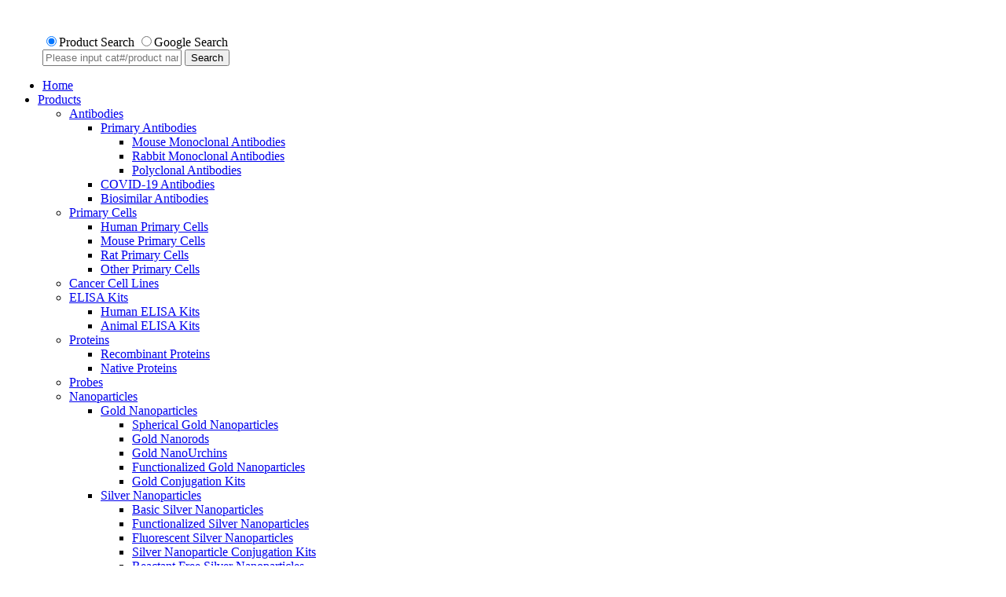

--- FILE ---
content_type: text/html;charset=UTF-8
request_url: https://www.alphalifetech.com/search?k=cancer%20cell%20lines
body_size: 6470
content:















<!DOCTYPE html PUBLIC "-//W3C//DTD XHTML 1.0 Transitional//EN" "http://www.w3.org/TR/xhtml1/DTD/xhtml1-transitional.dtd">
<html xmlns="http://www.w3.org/1999/xhtml">
<head>
<meta charset="utf-8">
<title>Search - Alpha Lifetech-Antibody Engineering and Drug Discovery Expert.</title>
<link rel="stylesheet" type="text/css" href="/static/alphalifetech/css/base.css?vers=V6.0.003">
<link rel="stylesheet" type="text/css" href="/static/alphalifetech/css/main.css?vers=V6.0.0033">
<script src="/static/alphalifetech/js/jquery.min.js"></script>
<script type="text/javascript">
</script>
</head>
<body>
<!-- 头部 -->
<div id="header">
    <div class="w">
    <h1 class="fl"><a href="/index"><img src="/static/alphalifetech/img/logo2.jpg" width="240" height="30" alt=""/></a></h1>
    <div class="search fr">
	    <div style="margin-left:46px;">
			<span><input id="searchFlg1" name="searchFlg" type="radio" value="0" checked><label for="searchFlg1">Product Search</label></span>
			<span><input id="searchFlg2" name="searchFlg" type="radio" value="1"><label for="searchFlg2">Google Search</label></span>
		</div>
        <form id="searchForm" action="/search" method="post">
        	<img src="/static/alphalifetech/img/search_03.png" width="46" height="38" alt="" style="float:left;">
            <input type="text" class="text" id="searchkey" placeholder="Please input cat#/product name/keywords." name="searchkey" value="" onkeydown="if(event.keyCode==13){return onSearch();}">
            <input type="submit" class="btn" value="Search" onclick="return onSearch();">
        </form>
    </div>
</div>
<div id="googlesearchdiv" style="display:none">
	<script>
	(function() {
   		var cx = '009506278714913134996:3vae1tsryqq';
   		var gcse = document.createElement('script');
   		gcse.type = 'text/javascript';
   		gcse.async = true;
   		gcse.src = 'https://cse.google.com/cse.js?cx=' + cx;
   		var s = document.getElementsByTagName('script')[0];
   		s.parentNode.insertBefore(gcse, s);
   	})();
	</script>
	<gcse:search></gcse:search>
</div>
<script type="text/javascript"> 
	function onSearch(){
		var keyv = $('#searchkey').val();
		if(keyv.length==0) {
			return false;
		}
		var searchFlg = $("input[name='searchFlg']:checked").val();
		if(searchFlg == '1') {
			var googleSearchInput = $("#gsc-i-id1");
			if(googleSearchInput.length>0) {
				googleSearchInput.val(keyv);

				$("#googlesearchdiv form.gsc-search-box.gsc-search-box-tools").hide();
				$("#googlesearchdiv").css('display','block');
				
				$("input.gsc-search-button.gsc-search-button-v2").click();
				
				return false;
			}
		}
		$('#searchForm').attr('action', '/search?k=' + keyv);
		$('#searchForm').submit();
		return true;
	}

	function trim(str){
		return str.replace(/(^\s*)|(\s*$)/g, "");  
	}
	
	function isMail(inStr){
		return (/(\S)+[@]{1}(\S)+[.]{1}(\w)+/.test(trim(inStr)));
	}
</script>
<!--Start of Tawk.to Script-->
<script type="text/javascript">
var Tawk_API=Tawk_API||{}, Tawk_LoadStart=new Date();
(function(){
var s1=document.createElement("script"),s0=document.getElementsByTagName("script")[0];
s1.async=true;
s1.src='https://embed.tawk.to/641cf1e731ebfa0fe7f45961/1gs8h1s4d';
s1.charset='UTF-8';
s1.setAttribute('crossorigin','*');
s0.parentNode.insertBefore(s1,s0);
})();
</script>
<!--End of Tawk.to Script-->

</div>
<!-- 头部end -->
<!-- 菜单 -->
<div class="menu">
    <div class="w">
        <ul id="menus">
        
        
        	
        		<li class="" id="menu-e136bf01f76c4e38a185bdad08799ab2">
        			
        				<a href="/">Home</a>
        			
        			
        			
        		</li>
				
					
				
				
        	
        
        	
        		<li class="" id="menu-dde0777d0b554fbca30a749a17f54099">
        			
        				<a href="/t-1">Products</a>
        			
        			
        			
	        			<ul style="width:350px;https://www.alphalifetech.com/products">
        				
        				
        				<li>
	        				
		        				<a href="/pl-66">Antibodies</a>
		        			
		        			
		        			
		        				<i><img src="/static/alphalifetech/img/menuicon.png" width="18" height="20" alt=""/></i>
		        				<ul style="width:350px;">
		        				
		        				
		        				<li>
			        				
				        				<a href="/t-606">Primary Antibodies</a>
				        			
				        			
				        			
				        				<i><img src="/static/alphalifetech/img/menuicon.png" width="18" height="20" alt=""/></i>
				        				<ul style="width:350px;">
				        				
				        				
				        				<li>
					        				
						        				<a href="/t-6061">Mouse Monoclonal Antibodies</a>
						        			
						        			
						        			
				        				</li>
				        				
				        				
				        				
				        				<li>
					        				
						        				<a href="https://www.alphalifetech.com/t-6062">Rabbit Monoclonal Antibodies</a>
						        			
						        			
						        			
				        				</li>
				        				
				        				
				        				
				        				<li>
					        				
						        				<a href="https://www.alphalifetech.com/t-6063">Polyclonal Antibodies</a>
						        			
						        			
						        			
				        				</li>
				        				
				        				
				        				</ul>
				        			
		        				</li>
		        				
		        				
		        				
		        				<li>
			        				
				        				<a href="/t-626">COVID-19 Antibodies</a>
				        			
				        			
				        			
		        				</li>
		        				
		        				
		        				
		        				<li>
			        				
				        				<a href="https://www.alphalifetech.com/t-636">Biosimilar Antibodies</a>
				        			
				        			
				        			
		        				</li>
		        				
		        				
		        				</ul>
		        			
        				</li>
        				
        				
        				
        				<li>
	        				
		        				<a href="/pl-33">Primary Cells</a>
		        			
		        			
		        			
		        				<i><img src="/static/alphalifetech/img/menuicon.png" width="18" height="20" alt=""/></i>
		        				<ul style="width:350px;">
		        				
		        				
		        				<li>
			        				
				        				<a href="/t-303">Human Primary Cells</a>
				        			
				        			
				        			
		        				</li>
		        				
		        				
		        				
		        				<li>
			        				
				        				<a href="/t-313">Mouse Primary Cells</a>
				        			
				        			
				        			
		        				</li>
		        				
		        				
		        				
		        				<li>
			        				
				        				<a href="/t-323">Rat Primary Cells</a>
				        			
				        			
				        			
		        				</li>
		        				
		        				
		        				
		        				<li>
			        				
				        				<a href="/t-333">Other Primary Cells</a>
				        			
				        			
				        			
		        				</li>
		        				
		        				
		        				</ul>
		        			
        				</li>
        				
        				
        				
        				<li>
	        				
		        				<a href="/t-77">Cancer Cell Lines</a>
		        			
		        			
		        			
        				</li>
        				
        				
        				
        				<li>
	        				
		        				<a href="/pl-22">ELISA Kits</a>
		        			
		        			
		        			
		        				<i><img src="/static/alphalifetech/img/menuicon.png" width="18" height="20" alt=""/></i>
		        				<ul style="width:350px;">
		        				
		        				
		        				<li>
			        				
				        				<a href="/pl-212">Human ELISA Kits</a>
				        			
				        			
				        			
		        				</li>
		        				
		        				
		        				
		        				<li>
			        				
				        				<a href="/t-222">Animal ELISA Kits</a>
				        			
				        			
				        			
		        				</li>
		        				
		        				
		        				</ul>
		        			
        				</li>
        				
        				
        				
        				<li>
	        				
		        				<a href="/pl-11">Proteins</a>
		        			
		        			
		        			
		        				<i><img src="/static/alphalifetech/img/menuicon.png" width="18" height="20" alt=""/></i>
		        				<ul style="width:350px;">
		        				
		        				
		        				<li>
			        				
				        				<a href="/pl-101">Recombinant Proteins</a>
				        			
				        			
				        			
		        				</li>
		        				
		        				
		        				
		        				<li>
			        				
				        				<a href="/pl-121">Native Proteins</a>
				        			
				        			
				        			
		        				</li>
		        				
		        				
		        				</ul>
		        			
        				</li>
        				
        				
        				
        				<li>
	        				
		        				<a href="/pl-88">Probes</a>
		        			
		        			
		        			
        				</li>
        				
        				
        				
        				<li>
	        				
		        				<a href="https://www.alphalifetech.com/t-99">Nanoparticles</a>
		        			
		        			
		        			
		        				<i><img src="/static/alphalifetech/img/menuicon.png" width="18" height="20" alt=""/></i>
		        				<ul style="width:350px;">
		        				
		        				
		        				<li>
			        				
				        				<a href="https://www.alphalifetech.com/t-909">Gold Nanoparticles</a>
				        			
				        			
				        			
				        				<i><img src="/static/alphalifetech/img/menuicon.png" width="18" height="20" alt=""/></i>
				        				<ul style="width:350px;">
				        				
				        				
				        				<li>
					        				
						        				<a href="/t-9090">Spherical Gold Nanoparticles</a>
						        			
						        			
						        			
				        				</li>
				        				
				        				
				        				
				        				<li>
					        				
						        				<a href="/t-9091">Gold Nanorods</a>
						        			
						        			
						        			
				        				</li>
				        				
				        				
				        				
				        				<li>
					        				
						        				<a href="/t-9092">Gold NanoUrchins</a>
						        			
						        			
						        			
				        				</li>
				        				
				        				
				        				
				        				<li>
					        				
						        				<a href="/t-9093">Functionalized Gold Nanoparticles</a>
						        			
						        			
						        			
				        				</li>
				        				
				        				
				        				
				        				<li>
					        				
						        				<a href="/products/Gold--Conjugation-Kits.html">Gold Conjugation Kits</a>
						        			
						        			
						        			
				        				</li>
				        				
				        				
				        				</ul>
				        			
		        				</li>
		        				
		        				
		        				
		        				<li>
			        				
				        				<a href="https://www.alphalifetech.com/t-919">Silver Nanoparticles</a>
				        			
				        			
				        			
				        				<i><img src="/static/alphalifetech/img/menuicon.png" width="18" height="20" alt=""/></i>
				        				<ul style="width:350px;">
				        				
				        				
				        				<li>
					        				
						        				<a href="/t-9190">Basic Silver Nanoparticles</a>
						        			
						        			
						        			
				        				</li>
				        				
				        				
				        				
				        				<li>
					        				
						        				<a href="/t-9195">Functionalized Silver Nanoparticles</a>
						        			
						        			
						        			
				        				</li>
				        				
				        				
				        				
				        				<li>
					        				
						        				<a href="/t-9197">Fluorescent Silver Nanoparticles</a>
						        			
						        			
						        			
				        				</li>
				        				
				        				
				        				
				        				<li>
					        				
						        				<a href="/t-9194">Silver Nanoparticle Conjugation Kits</a>
						        			
						        			
						        			
				        				</li>
				        				
				        				
				        				
				        				<li>
					        				
						        				<a href="/t-9192">Reactant Free Silver Nanoparticles</a>
						        			
						        			
						        			
				        				</li>
				        				
				        				
				        				</ul>
				        			
		        				</li>
		        				
		        				
		        				
		        				<li>
			        				
				        				<a href="https://www.alphalifetech.com/t-929">Magnetic Particles</a>
				        			
				        			
				        			
				        				<i><img src="/static/alphalifetech/img/menuicon.png" width="18" height="20" alt=""/></i>
				        				<ul style="width:350px;">
				        				
				        				
				        				<li>
					        				
						        				<a href="/t-9292">Basic Magnetic Particles</a>
						        			
						        			
						        			
				        				</li>
				        				
				        				
				        				
				        				<li>
					        				
						        				<a href="/t-9291">Affinity Magnetic Particles</a>
						        			
						        			
						        			
				        				</li>
				        				
				        				
				        				
				        				<li>
					        				
						        				<a href="/t-9295">Hydrophobe Magnetic Particles</a>
						        			
						        			
						        			
				        				</li>
				        				
				        				
				        				
				        				<li>
					        				
						        				<a href="/t-9290">Active Magnetic Particles</a>
						        			
						        			
						        			
				        				</li>
				        				
				        				
				        				
				        				<li>
					        				
						        				<a href="/t-9294">Lanthanide-Based Magnetic Particles</a>
						        			
						        			
						        			
				        				</li>
				        				
				        				
				        				
				        				<li>
					        				
						        				<a href="/t-9293">Ion-exchange Magnetic Particles</a>
						        			
						        			
						        			
				        				</li>
				        				
				        				
				        				</ul>
				        			
		        				</li>
		        				
		        				
		        				
		        				<li>
			        				
				        				<a href="https://www.alphalifetech.com/t-939">Silica Particles</a>
				        			
				        			
				        			
		        				</li>
		        				
		        				
		        				
		        				<li>
			        				
				        				<a href="https://www.alphalifetech.com/t-949">Quantum Dots</a>
				        			
				        			
				        			
		        				</li>
		        				
		        				
		        				
		        				<li>
			        				
				        				<a href="https://www.alphalifetech.com/t-989">Polymer Particles</a>
				        			
				        			
				        			
		        				</li>
		        				
		        				
		        				
		        				<li>
			        				
				        				<a href="/t-969">Single Domain Antibody-Based Traps</a>
				        			
				        			
				        			
		        				</li>
		        				
		        				
		        				
		        				<li>
			        				
				        				<a href="/t-999">Titania Nanoparticles</a>
				        			
				        			
				        			
		        				</li>
		        				
		        				
		        				
		        				<li>
			        				
				        				<a href="/t-979">Antimicrobial Functional Materials</a>
				        			
				        			
				        			
		        				</li>
		        				
		        				
		        				
		        				<li>
			        				
				        				<a href="/t-959">Protein-Based Fluorescent Nanoparticles</a>
				        			
				        			
				        			
		        				</li>
		        				
		        				
		        				</ul>
		        			
        				</li>
        				
        				
	        			</ul>
        			
        		</li>
				
				
        	
        
        	
        		<li class="" id="menu-2ebbae8f1d624076b05a501a970569eb">
        			
        			
        				<a href="javascript:">Custom Services</a>
        			
        			
	        			<ul style="width:350px;">
        				
        				
        				<li>
	        				
		        			
		        				<a href="javascript:">Inhibitor Library Construction Service</a>
		        			
		        			
		        				<i><img src="/static/alphalifetech/img/menuicon.png" width="18" height="20" alt=""/></i>
		        				<ul style="width:350px;">
		        				
		        				
		        				<li>
			        				
				        				<a href="/s-Inhibitor-Library-Service">Inhibitor Library Service</a>
				        			
				        			
				        			
		        				</li>
		        				
		        				
		        				
		        				<li>
			        				
				        				<a href="/s-Ion-Channel-Ligand-Library-Service">Ion Channel Ligand Library Service</a>
				        			
				        			
				        			
		        				</li>
		        				
		        				
		        				
		        				<li>
			        				
				        				<a href="/s-Kinase-Inhibitor-Library-Service">Kinase Inhibitor Library Service</a>
				        			
				        			
				        			
		        				</li>
		        				
		        				
		        				
		        				<li>
			        				
				        				<a href="/s-MAPK-Inhibitor-Library-Service">MAPK Inhibitor Library Service</a>
				        			
				        			
				        			
		        				</li>
		        				
		        				
		        				
		        				<li>
			        				
				        				<a href="/s-Natural-Product-Inhibitor-Library-Service">Natural Product Inhibitor Library Service</a>
				        			
				        			
				        			
		        				</li>
		        				
		        				
		        				
		        				<li>
			        				
				        				<a href="/s-PI3K-Akt-Inhibitor-Library-Service">PI3K/Akt Inhibitor Library Service</a>
				        			
				        			
				        			
		        				</li>
		        				
		        				
		        				
		        				<li>
			        				
				        				<a href="/s-Protease-Inhibitor-Library-Service">Protease Inhibitor Library Service</a>
				        			
				        			
				        			
		        				</li>
		        				
		        				
		        				
		        				<li>
			        				
				        				<a href="/s-Tyrosine-Kinase-Inhibitor-Library-Service">Tyrosine Kinase Inhibitor Library Service</a>
				        			
				        			
				        			
		        				</li>
		        				
		        				
		        				
		        				<li>
			        				
				        				<a href="/s-Target-Selective-Inhibitor-Library-Service">Target Selective Inhibitor Library Service</a>
				        			
				        			
				        			
		        				</li>
		        				
		        				
		        				</ul>
		        			
        				</li>
        				
        				
        				
        				<li>
	        				
		        				<a href="/s-Stable-Cell-Line-Construction-Service">Stable Cell Line Construction Service</a>
		        			
		        			
		        			
		        				<i><img src="/static/alphalifetech/img/menuicon.png" width="18" height="20" alt=""/></i>
		        				<ul style="width:350px;">
		        				
		        				
		        				<li>
			        				
				        				<a href="/s-Cell-Immortalization-Service">Cell&nbsp;Immortalization&nbsp;Service</a>
				        			
				        			
				        			
		        				</li>
		        				
		        				
		        				
		        				<li>
			        				
				        				<a href="/s-Cell-Line-Characterization-Services">Cell Line Characterization Service</a>
				        			
				        			
				        			
		        				</li>
		        				
		        				
		        				
		        				<li>
			        				
				        				<a href="/s-Genome-Editing-Cell-Lines-Generation-Service">Genome Editing Cell Lines Generation Service</a>
				        			
				        			
				        			
		        				</li>
		        				
		        				
		        				
		        				<li>
			        				
				        				<a href="/s-Knock-Down-Cell-Lines-Generation-Service">Knock Down Cell Lines Generation Service</a>
				        			
				        			
				        			
		        				</li>
		        				
		        				
		        				
		        				<li>
			        				
				        				<a href="/s-Overexpression-Cell-Lines-Generation-Service">Overexpression Cell Lines Generation Service</a>
				        			
				        			
				        			
		        				</li>
		        				
		        				
		        				</ul>
		        			
        				</li>
        				
        				
	        			</ul>
        			
        		</li>
				
				
        	
        
        	
        		<li class="" id="menu-30284c62cd4043a58194da6927860286">
        			
        			
        				<a href="javascript:">Protein &amp; Antibody Platform</a>
        			
        			
	        			<ul style="width:350px;">
        				
        				
        				<li>
	        				
		        				<a href="/s-Membrane-Protein-Expression-Service">Membrane Protein Expression Service</a>
		        			
		        			
		        			
		        				<i><img src="/static/alphalifetech/img/menuicon.png" width="18" height="20" alt=""/></i>
		        				<ul style="width:350px;">
		        				
		        				
		        				<li>
			        				
				        				<a href="/s-CHO-Cell-free-Expression-Service">CHO Cell-free Expression Service</a>
				        			
				        			
				        			
		        				</li>
		        				
		        				
		        				
		        				<li>
			        				
				        				<a href="/s-GPCR-Memebrane-Protein-Service">GPCR Memebrane Proteins Service</a>
				        			
				        			
				        			
		        				</li>
		        				
		        				
		        				
		        				<li>
			        				
				        				<a href="/s-Ion-Channel-Protein-Expression-Service">Ion Channel Protein Expression Service</a>
				        			
				        			
				        			
		        				</li>
		        				
		        				
		        				
		        				<li>
			        				
				        				<a href="/s-Mammal-Cell-free-Expression-Service">Mammal Cell-free Expression Service</a>
				        			
				        			
				        			
		        				</li>
		        				
		        				
		        				
		        				<li>
			        				
				        				<a href="/s-Membrane-Protein-Production-in-Polymers">Membrane Protein Production in Polymers</a>
				        			
				        			
				        			
		        				</li>
		        				
		        				
		        				
		        				<li>
			        				
				        				<a href="/s-Membrane-Protein-Purification-in-Nanodiscs">Membrane Protein Purification in Nanodiscs</a>
				        			
				        			
				        			
		        				</li>
		        				
		        				
		        				
		        				<li>
			        				
				        				<a href="/s-Membrane-Protein-Production-in-Liposomes">Membrane Protein Production in Liposomes</a>
				        			
				        			
				        			
		        				</li>
		        				
		        				
		        				
		        				<li>
			        				
				        				<a href="/s-Protein-Production-in-Inclusion-Body">Protein Production in Inclusion Body</a>
				        			
				        			
				        			
		        				</li>
		        				
		        				
		        				
		        				<li>
			        				
				        				<a href="/s-Protein-Expression-in-Ecoli-Cell-free-System">Protein Expression in E.coli Cell-free System</a>
				        			
				        			
				        			
		        				</li>
		        				
		        				
		        				</ul>
		        			
        				</li>
        				
        				
        				
        				<li>
	        				
		        				<a href="/s-Recombinant-Protein-Expression-Services">Recombinant Protein Expression Services</a>
		        			
		        			
		        			
		        				<i><img src="/static/alphalifetech/img/menuicon.png" width="18" height="20" alt=""/></i>
		        				<ul style="width:350px;">
		        				
		        				
		        				<li>
			        				
				        				<a href="/s-Custom-Fc-Fusion-Protein-Production-Services">Custom Fc Fusion Protein Production Service</a>
				        			
				        			
				        			
		        				</li>
		        				
		        				
		        				
		        				<li>
			        				
				        				<a href="/s-Insect-Cell-(lytic)-Expression-System">Insect Cell (lytic) Expression System</a>
				        			
				        			
				        			
		        				</li>
		        				
		        				
		        				
		        				<li>
			        				
				        				<a href="/s-Insect-Cell-(nonlytic)-Expression-System">Insect Cell (nonlytic) Expression System</a>
				        			
				        			
				        			
		        				</li>
		        				
		        				
		        				
		        				<li>
			        				
				        				<a href="/s-Mammalian-Expression-System">Mammalian Expression System</a>
				        			
				        			
				        			
		        				</li>
		        				
		        				
		        				
		        				<li>
			        				
				        				<a href="/s-Single-Protein-Expression-Service">Single Protein Expression Service</a>
				        			
				        			
				        			
		        				</li>
		        				
		        				
		        				
		        				<li>
			        				
				        				<a href="/s-Prokaryotic-E-coli-Expression-Service">Prokaryotic (E. coli) Expression System</a>
				        			
				        			
				        			
		        				</li>
		        				
		        				
		        				
		        				<li>
			        				
				        				<a href="/s-Virus-(like)-Particle-Expression-Service">Virus-like Particle Expression Service</a>
				        			
				        			
				        			
		        				</li>
		        				
		        				
		        				
		        				<li>
			        				
				        				<a href="/s-Yeast-Expression-Service">Yeast Expression Service</a>
				        			
				        			
				        			
		        				</li>
		        				
		        				
		        				</ul>
		        			
        				</li>
        				
        				
        				
        				<li>
	        				
		        				<a href="/s-Custom-Antibody-Phage-Display-Service">Antibody Phage Display Platform</a>
		        			
		        			
		        			
		        				<i><img src="/static/alphalifetech/img/menuicon.png" width="18" height="20" alt=""/></i>
		        				<ul style="width:350px;">
		        				
		        				
		        				<li>
			        				
				        				<a href="/s-cDNA-Phage-Library-Construction-Service">cDNA Phage Library Construction Service</a>
				        			
				        			
				        			
		        				</li>
		        				
		        				
		        				
		        				<li>
			        				
				        				<a href="/s-M13-Phage-Display-Library-Construction-Service">M13 Phage Display Library Construction</a>
				        			
				        			
				        			
		        				</li>
		        				
		        				
		        				
		        				<li>
			        				
				        				<a href="/s-Peptide-Phage-Display-Library-Construction">Peptide Phage Display Library Construction</a>
				        			
				        			
				        			
		        				</li>
		        				
		        				
		        				
		        				<li>
			        				
				        				<a href="/s-T7-Phage-Display-Library-Construction">T7 Phage Display Library Construction</a>
				        			
				        			
				        			
		        				</li>
		        				
		        				
		        				
		        				<li>
			        				
				        				<a href="/page/Na%C3%AFve-Phage-Display-Library-Panning-Service.html">Na&iuml;ve Phage Display Library Panning Service</a>
				        			
				        			
				        			
		        				</li>
		        				
		        				
		        				</ul>
		        			
        				</li>
        				
        				
        				
        				<li>
	        				
		        				<a href="/s-Antibody-Library-Construction-Service">Antibody Library Construction Service</a>
		        			
		        			
		        			
		        				<i><img src="/static/alphalifetech/img/menuicon.png" width="18" height="20" alt=""/></i>
		        				<ul style="width:350px;">
		        				
		        				
		        				<li>
			        				
				        				<a href="/s-Antibody-Affinity-Maturation">Antibody Affinity Maturation Service</a>
				        			
				        			
				        			
		        				</li>
		        				
		        				
		        				
		        				<li>
			        				
				        				<a href="/s-Fab-Fc-Antibody-Libraries-Construction">Fab&amp;Fc Antibody Library Construction</a>
				        			
				        			
				        			
		        				</li>
		        				
		        				
		        				
		        				<li>
			        				
				        				<a href="https://www.alphalifetech.com/s-Native-Antibody-Libraries-Construction">Na&iuml;ve Antibody Library Construction</a>
				        			
				        			
				        			
		        				</li>
		        				
		        				
		        				
		        				<li>
			        				
				        				<a href="/s-Single-Domain-Antibody-Affinity-Maturation-Service">sdAbs Affinity Maturation Service</a>
				        			
				        			
				        			
		        				</li>
		        				
		        				
		        				
		        				<li>
			        				
				        				<a href="/s-scFv-Antibody-Library-Construction">scFv Antibody Library Construction</a>
				        			
				        			
				        			
		        				</li>
		        				
		        				
		        				
		        				<li>
			        				
				        				<a href="/s-sdAbs-Library-Construction">sdAbs Library Construction Service</a>
				        			
				        			
				        			
		        				</li>
		        				
		        				
		        				
		        				<li>
			        				
				        				<a href="/s-Synthesized-Antibody-Libraries-Construction">Synthesized Antibody Library Construction</a>
				        			
				        			
				        			
		        				</li>
		        				
		        				
		        				
		        				<li>
			        				
				        				<a href="https://www.alphalifetech.com/s-Camel-VHH-Antibody-Discovery-Service">Camel VHH Antibody Discovery Service</a>
				        			
				        			
				        			
		        				</li>
		        				
		        				
		        				
		        				<li>
			        				
				        				<a href="https://www.alphalifetech.com/s-Alpaca-VHH-Antibody-Discovery-Service">Alpaca VHH Antibody Discovery Service</a>
				        			
				        			
				        			
		        				</li>
		        				
		        				
		        				</ul>
		        			
        				</li>
        				
        				
        				
        				<li>
	        				
		        			
		        				<a href="javascript:">Guaranteed Antibody Production Service</a>
		        			
		        			
		        				<i><img src="/static/alphalifetech/img/menuicon.png" width="18" height="20" alt=""/></i>
		        				<ul style="width:350px;">
		        				
		        				
		        				<li>
			        				
				        				<a href="/s-Custom-Anti-Hapten-Antibody-Service">Custom Anti-hapten Antibody Service</a>
				        			
				        			
				        			
		        				</li>
		        				
		        				
		        				
		        				<li>
			        				
				        				<a href="/s-Custom-Anti-idiotype-Antibody-Service">Custom Anti-idiotype Antibody Service</a>
				        			
				        			
				        			
		        				</li>
		        				
		        				
		        				</ul>
		        			
        				</li>
        				
        				
        				
        				<li>
	        				
		        				<a href="/s-Hybridoma-Monoclonal-Antibody-Service">Hybridoma Monoclonal Antibody Service</a>
		        			
		        			
		        			
		        				<i><img src="/static/alphalifetech/img/menuicon.png" width="18" height="20" alt=""/></i>
		        				<ul style="width:350px;">
		        				
		        				
		        				<li>
			        				
				        				<a href="/s-Custom-Rat-Monoclonal-Antibody-Service">Custom Rat Monoclonal Antibody Service</a>
				        			
				        			
				        			
		        				</li>
		        				
		        				
		        				
		        				<li>
			        				
				        				<a href="/s-Custom-Rabbit-Monoclonal-Antibody-Service">Custom Rabbit Monoclonal Antibody Service</a>
				        			
				        			
				        			
		        				</li>
		        				
		        				
		        				
		        				<li>
			        				
				        				<a href="/s-Custom-Mouse-Monoclonal-Antibody-Service">Custom Mouse Monoclonal Antibody Service</a>
				        			
				        			
				        			
		        				</li>
		        				
		        				
		        				
		        				<li>
			        				
				        				<a href="/s-Custom-Sheep-Monoclonal-Antibody-Service">Custom Sheep Monoclonal Antibody Service</a>
				        			
				        			
				        			
		        				</li>
		        				
		        				
		        				
		        				<li>
			        				
				        				<a href="/s-Custom-Human-Monoclonal-Antibody-Service">Custom Human Monoclonal Antibody Service</a>
				        			
				        			
				        			
		        				</li>
		        				
		        				
		        				
		        				<li>
			        				
				        				<a href="/s-Custom-Hamster-Monoclonal-Antibody-Service">Custom Hamster Monoclonal Antibody Service</a>
				        			
				        			
				        			
		        				</li>
		        				
		        				
		        				
		        				<li>
			        				
				        				<a href="/s-Custom-Guinea-Pig-Monoclonal-Antibody-Service">Custom Guinea Pig Monoclonal Antibody Service</a>
				        			
				        			
				        			
		        				</li>
		        				
		        				
		        				
		        				<li>
			        				
				        				<a href="/s-Monoclonal-Antibody-Production-by-Cell-Immunization">mAbs Production by Cell Immunization</a>
				        			
				        			
				        			
		        				</li>
		        				
		        				
		        				
		        				<li>
			        				
				        				<a href="/s-Monoclonal-Antibody-Production-by-DNA-Immunization">mAbs Production by DNA Immunization</a>
				        			
				        			
				        			
		        				</li>
		        				
		        				
		        				
		        				<li>
			        				
				        				<a href="https://www.alphalifetech.com/s-Bovine-Ultralong-CDR3H-Antibody-Generation-Service">Bovine Ultralong CDR3H Antibody Generation Service</a>
				        			
				        			
				        			
		        				</li>
		        				
		        				
		        				</ul>
		        			
        				</li>
        				
        				
        				
        				<li>
	        				
		        				<a href="/s-Custom-Polyclonal-Antibody-Production-Service">Polyclonal Antibody Service Platform</a>
		        			
		        			
		        			
		        				<i><img src="/static/alphalifetech/img/menuicon.png" width="18" height="20" alt=""/></i>
		        				<ul style="width:350px;">
		        				
		        				
		        				<li>
			        				
				        				<a href="/s-Custom-Goat-Sheep-Polyclonal-Antibody-Service">Custom Goat&amp;Sheep Polyclonal Antibody</a>
				        			
				        			
				        			
		        				</li>
		        				
		        				
		        				
		        				<li>
			        				
				        				<a href="/s-Custom-Bovine-Polyclonal-Antibody-Service">Custom Bovine Polyclonal Antibody Service</a>
				        			
				        			
				        			
		        				</li>
		        				
		        				
		        				
		        				<li>
			        				
				        				<a href="/s-Custom-Rabbit-Polyclonal-Antibody-Service">Custom Rabbit Polyclonal Antibody Service</a>
				        			
				        			
				        			
		        				</li>
		        				
		        				
		        				
		        				<li>
			        				
				        				<a href="/s-Custom-Rodent-Polyclonal-Antibody-Service">Custom Rodent Polyclonal Antibody Service</a>
				        			
				        			
				        			
		        				</li>
		        				
		        				
		        				
		        				<li>
			        				
				        				<a href="/s-Custom-Chicken-Polyclonal-Antibody-Service">Custom Chicken Polyclonal Antibody Service</a>
				        			
				        			
				        			
		        				</li>
		        				
		        				
		        				
		        				<li>
			        				
				        				<a href="/s-Custom-Camelid-Polyclonal-Antibody-Service">Custom Camelid Polyclonal Antibody Service</a>
				        			
				        			
				        			
		        				</li>
		        				
		        				
		        				</ul>
		        			
        				</li>
        				
        				
        				
        				<li>
	        				
		        			
		        				<a href="javascript:">Therapeutic Antibody Discovery Service</a>
		        			
		        			
		        				<i><img src="/static/alphalifetech/img/menuicon.png" width="18" height="20" alt=""/></i>
		        				<ul style="width:350px;">
		        				
		        				
		        				<li>
			        				
				        				<a href="/s-Antibody-Humanization-Service">Antibody Humanization Service</a>
				        			
				        			
				        			
		        				</li>
		        				
		        				
		        				
		        				<li>
			        				
				        				<a href="/s-Chemiric-Antibody-Production-Service">Chemiric Antibody Production Service</a>
				        			
				        			
				        			
		        				</li>
		        				
		        				
		        				
		        				<li>
			        				
				        				<a href="/s-Custom-Fc-fused-scFv-Antibody-Service">Custom Fc-fused scFv Antibody Service</a>
				        			
				        			
				        			
		        				</li>
		        				
		        				
		        				</ul>
		        			
        				</li>
        				
        				
	        			</ul>
        			
        		</li>
				
				
        	
        
        	
        		<li class="" id="menu-938703bd22fd4eceb3da8b96703cd041">
        			
        			
        				<a href="javascript:">Technical Support</a>
        			
        			
	        			<ul style="width:350px;left:-140px;">
        				
        				
        				<li>
	        				
		        			
		        				<a href="javascript:">Protein Family</a>
		        			
		        			
		        				<i><img src="/static/alphalifetech/img/menuicon.png" width="18" height="20" alt=""/></i>
		        				<ul style="width:350px;">
		        				
		        				
		        				<li>
			        				
				        				<a href="/s-Chemokine-Family">Chemokine Family</a>
				        			
				        			
				        			
		        				</li>
		        				
		        				
		        				
		        				<li>
			        				
				        				<a href="/s-Calycin-Superfamily">Calycin Superfamily</a>
				        			
				        			
				        			
		        				</li>
		        				
		        				
		        				
		        				<li>
			        				
				        				<a href="/s-G-Protein-Coupled-Receptor-(GPCR)-Family">G-Protein Coupled Receptor (GPCR) Family</a>
				        			
				        			
				        			
		        				</li>
		        				
		        				
		        				
		        				<li>
			        				
				        				<a href="/s-Heparin-Binding-Growth-Factor-Family">Heparin-Binding Growth Factor Family</a>
				        			
				        			
				        			
		        				</li>
		        				
		        				
		        				
		        				<li>
			        				
				        				<a href="/s-Immunoglobulin-Superfamily">Immunoglobulin Superfamily</a>
				        			
				        			
				        			
		        				</li>
		        				
		        				
		        				
		        				<li>
			        				
				        				<a href="/s-Krueppel-C2H2-Type-Zinc-Finger-Family">Krueppel C2H2-Type Zinc-Finger Family</a>
				        			
				        			
				        			
		        				</li>
		        				
		        				
		        				
		        				<li>
			        				
				        				<a href="/s-Nuclear-Family">Nuclear Family</a>
				        			
				        			
				        			
		        				</li>
		        				
		        				
		        				
		        				<li>
			        				
				        				<a href="/s-Peptidase-Family">Peptidase Family</a>
				        			
				        			
				        			
		        				</li>
		        				
		        				
		        				
		        				<li>
			        				
				        				<a href="/s-Protein-Kinase-(PK)-Family">Protein Kinase (PK) Family</a>
				        			
				        			
				        			
		        				</li>
		        				
		        				
		        				
		        				<li>
			        				
				        				<a href="/s-Serpin-Family">Serpin Family</a>
				        			
				        			
				        			
		        				</li>
		        				
		        				
		        				
		        				<li>
			        				
				        				<a href="/s-Small-Gtpase-Super-Family">Small Gtpase Super Family</a>
				        			
				        			
				        			
		        				</li>
		        				
		        				
		        				
		        				<li>
			        				
				        				<a href="/s-Tumor-Necrosis-Factor-Family">Tumor Necrosis Factor Family</a>
				        			
				        			
				        			
		        				</li>
		        				
		        				
		        				
		        				<li>
			        				
				        				<a href="/s-Type-of-Cytokine-Receptor-Family">Type of Cytokine Receptor Family</a>
				        			
				        			
				        			
		        				</li>
		        				
		        				
		        				
		        				<li>
			        				
				        				<a href="/s-Ubiquitin-Family">Ubiquitin Family</a>
				        			
				        			
				        			
		        				</li>
		        				
		        				
		        				
		        				<li>
			        				
				        				<a href="https://www.alphalifetech.com/s-membraneproteins">Membrane Proteins</a>
				        			
				        			
				        			
		        				</li>
		        				
		        				
		        				</ul>
		        			
        				</li>
        				
        				
        				
        				<li>
	        				
		        			
		        				<a href="javascript:">Application and Protocol</a>
		        			
		        			
		        				<i><img src="/static/alphalifetech/img/menuicon.png" width="18" height="20" alt=""/></i>
		        				<ul style="width:350px;">
		        				
		        				
		        				<li>
			        				
				        				<a href="https://www.alphalifetech.com/s-Enzyme-Linked-Immunosorbent-Assay-(ELISA)-Protocol">ELISA Protocol</a>
				        			
				        			
				        			
		        				</li>
		        				
		        				
		        				
		        				<li>
			        				
				        				<a href="https://www.alphalifetech.com/s-Fluorescence-In-Situ-Hybridization-(FISH)-protocol">FISH protocol</a>
				        			
				        			
				        			
		        				</li>
		        				
		        				
		        				
		        				<li>
			        				
				        				<a href="https://www.alphalifetech.com/s-Flow-Cytometry-(FCM-FC)-protocol">Flow Cytometry (FCM/FC) protocol</a>
				        			
				        			
				        			
		        				</li>
		        				
		        				
		        				
		        				<li>
			        				
				        				<a href="https://www.alphalifetech.com/s-Immunoprecipitation-(IP)-Protocol">Immunoprecipitation (IP) Protocol</a>
				        			
				        			
				        			
		        				</li>
		        				
		        				
		        				
		        				<li>
			        				
				        				<a href="https://www.alphalifetech.com/s-Immunofluorescence-(IF)-Protocol">Immunofluorescence (IF) Protocol</a>
				        			
				        			
				        			
		        				</li>
		        				
		        				
		        				
		        				<li>
			        				
				        				<a href="https://www.alphalifetech.com/s-Immunocytochemistry-(ICC)-Protocol">Immunocytochemistry (ICC) Protocol</a>
				        			
				        			
				        			
		        				</li>
		        				
		        				
		        				
		        				<li>
			        				
				        				<a href="/s-Immunohistochemistry-(IHC)-Staining-Protocol">Immunohistochemistry (IHC) Protocol</a>
				        			
				        			
				        			
		        				</li>
		        				
		        				
		        				
		        				<li>
			        				
				        				<a href="https://www.alphalifetech.com/s-Western-Blotting-Protocol">Western Blotting Protocol</a>
				        			
				        			
				        			
		        				</li>
		        				
		        				
		        				
		        				<li>
			        				
				        				<a href="/page/Pab-Production-Procedure.html">PAb Production Protocol</a>
				        			
				        			
				        			
		        				</li>
		        				
		        				
		        				
		        				<li>
			        				
				        				<a href="/page/Mab-Production-Protocol.html">MAb Production Protocol</a>
				        			
				        			
				        			
		        				</li>
		        				
		        				
		        				
		        				<li>
			        				
				        				<a href="/page/Cell-Lysate-Protocol.html">Cell/Tissue Lysate Protocol</a>
				        			
				        			
				        			
		        				</li>
		        				
		        				
		        				</ul>
		        			
        				</li>
        				
        				
        				
        				<li>
	        				
		        			
		        				<a href="javascript:">Cell Culture Protocol</a>
		        			
		        			
		        				<i><img src="/static/alphalifetech/img/menuicon.png" width="18" height="20" alt=""/></i>
		        				<ul style="width:350px;">
		        				
		        				
		        				<li>
			        				
				        				<a href="https://www.alphalifetech.com/s-Cancer-Cell-Lines-Culture-Protocol">Cancer Cell Lines Culture Protocol</a>
				        			
				        			
				        			
		        				</li>
		        				
		        				
		        				
		        				<li>
			        				
				        				<a href="https://www.alphalifetech.com/s-Primary-Cells-Culture-Protocol">Primary Cells Culture Protocol</a>
				        			
				        			
				        			
		        				</li>
		        				
		        				
		        				</ul>
		        			
        				</li>
        				
        				
        				
        				<li>
	        				
		        			
		        				<a href="javascript:">Research Areas</a>
		        			
		        			
		        				<i><img src="/static/alphalifetech/img/menuicon.png" width="18" height="20" alt=""/></i>
		        				<ul style="width:350px;">
		        				
		        				
		        				<li>
			        				
				        				<a href="https://www.alphalifetech.com/s-Cancer">Cancer</a>
				        			
				        			
				        			
		        				</li>
		        				
		        				
		        				
		        				<li>
			        				
				        				<a href="https://www.alphalifetech.com/s-Cell-Biology">Cell Biology</a>
				        			
				        			
				        			
		        				</li>
		        				
		        				
		        				
		        				<li>
			        				
				        				<a href="https://www.alphalifetech.com/s-Cardiovascular">Cardiovascular</a>
				        			
				        			
				        			
		        				</li>
		        				
		        				
		        				
		        				<li>
			        				
				        				<a href="https://www.alphalifetech.com/s-Cell-Signaling">Cell Signaling</a>
				        			
				        			
				        			
		        				</li>
		        				
		        				
		        				
		        				<li>
			        				
				        				<a href="https://www.alphalifetech.com/s-Immunology">Immunology</a>
				        			
				        			
				        			
		        				</li>
		        				
		        				
		        				
		        				<li>
			        				
				        				<a href="https://www.alphalifetech.com/s-Microbiology">Microbiology</a>
				        			
				        			
				        			
		        				</li>
		        				
		        				
		        				
		        				<li>
			        				
				        				<a href="https://www.alphalifetech.com/s-Metabolism">Metabolism</a>
				        			
				        			
				        			
		        				</li>
		        				
		        				
		        				
		        				<li>
			        				
				        				<a href="https://www.alphalifetech.com/s-Neurobiology">Neurobiology</a>
				        			
				        			
				        			
		        				</li>
		        				
		        				
		        				</ul>
		        			
        				</li>
        				
        				
        				
        				<li>
	        				
		        			
		        				<a href="javascript:">General Instructions for Nanoparticles</a>
		        			
		        			
		        				<i><img src="/static/alphalifetech/img/menuicon.png" width="18" height="20" alt=""/></i>
		        				<ul style="width:350px;">
		        				
		        				
		        				<li>
			        				
				        				<a href="https://www.alphalifetech.com/s-Gold-Nanoparticles">Gold Nanoparticles</a>
				        			
				        			
				        			
		        				</li>
		        				
		        				
		        				
		        				<li>
			        				
				        				<a href="https://www.alphalifetech.com/s-Magnetic-Particles">Magnetic Particles</a>
				        			
				        			
				        			
		        				</li>
		        				
		        				
		        				
		        				<li>
			        				
				        				<a href="https://www.alphalifetech.com/s-Protein-Based-Fluorescent-Nanoparticles">Protein Based Fluorescent Nanoparticles</a>
				        			
				        			
				        			
		        				</li>
		        				
		        				
		        				
		        				<li>
			        				
				        				<a href="https://www.alphalifetech.com/s-Polymer-Particles">Polymer Particles</a>
				        			
				        			
				        			
		        				</li>
		        				
		        				
		        				
		        				<li>
			        				
				        				<a href="https://www.alphalifetech.com/s-Quantum-Dots">Quantum Dots</a>
				        			
				        			
				        			
		        				</li>
		        				
		        				
		        				
		        				<li>
			        				
				        				<a href="https://www.alphalifetech.com/s-Silver-Nanoparticles">Silver Nanoparticles</a>
				        			
				        			
				        			
		        				</li>
		        				
		        				
		        				
		        				<li>
			        				
				        				<a href="https://www.alphalifetech.com/s-Silica-Particles">Silica Particles</a>
				        			
				        			
				        			
		        				</li>
		        				
		        				
		        				
		        				<li>
			        				
				        				<a href="https://www.alphalifetech.com/s-Single-Domain-Antibody-Based-Traps">Single Domain Antibody-Based Traps</a>
				        			
				        			
				        			
		        				</li>
		        				
		        				
		        				
		        				<li>
			        				
				        				<a href="https://www.alphalifetech.com/s-Titania-Nanoparticles">Titania Nanoparticles</a>
				        			
				        			
				        			
		        				</li>
		        				
		        				
		        				</ul>
		        			
        				</li>
        				
        				
        				
        				<li>
	        				
		        				<a href="/s-Technical-Center">Technical Center</a>
		        			
		        			
		        			
        				</li>
        				
        				
	        			</ul>
        			
        		</li>
				
				
        	
        
        	
        		<li class="" id="menu-1d5ac3f590854e83b804f258738c23fc">
        			
        				<a href="/s-Company-Introduction">About Us</a>
        			
        			
        			
	        			<ul style="width:350px;">
        				
        				
        				<li>
	        				
		        				<a href="/s-Company-Introduction">Company Introduction</a>
		        			
		        			
		        			
        				</li>
        				
        				
        				
        				<li>
	        				
		        				<a href="/s-Careers">Careers</a>
		        			
		        			
		        			
        				</li>
        				
        				
        				
        				<li>
	        				
		        				<a href="/contacts/">Contact Us</a>
		        			
		        			
		        			
        				</li>
        				
        				
        				
        				<li>
	        				
		        				<a href="/l-News">News</a>
		        			
		        			
		        			
        				</li>
        				
        				
	        			</ul>
        			
        		</li>
				
				
        	
        
        </ul>
    </div>
</div>

<!-- 菜单end -->
<!-- 内容区 -->
<div id="mains">
<div class="w pt20">
	<div class="news_con">
        <h4>Sorry, the page you want to visit is missing.</h4>
    	<div class="clear"></div>
    </div>
    
</div>
</div>
<!-- 内容区 end -->
<!-- 底部 -->
<div class="footer">
<div class="w">
	
	<div class="fl"  style="width:210px">
		<p class="blue">Featured Products</p>
		
			
				<p style="word-break:keep-all;white-space:nowrap;">
				
					<a href="/pl-22">
				
				ELISA Kits
				
					</a>
				
				</p>
			
			
		
			
				<p style="word-break:keep-all;white-space:nowrap;">
				
					<a href="/pl-33">
				
				Primary Cells
				
					</a>
				
				</p>
			
			
		
			
				<p style="word-break:keep-all;white-space:nowrap;">
				
					<a href="https://www.alphalifetech.com/t-77">
				
				Cancer Cell Lines
				
					</a>
				
				</p>
			
			
		
			
				<p style="word-break:keep-all;white-space:nowrap;">
				
					<a href="https://www.alphalifetech.com/t-626">
				
				COVID-19 Antibodies
				
					</a>
				
				</p>
			
			
		
			
				<p style="word-break:keep-all;white-space:nowrap;">
				
					<a href="https://www.alphalifetech.com/pl-101">
				
				Recombinant Proteins
				
					</a>
				
				</p>
			
			
		
	</div>
	
	<div class="fl"  style="width:320px">
		<p class="blue">Contact Us</p>
		
			
			
				<p>
				
					<a href="/index">
				
				<img src="/userfiles/1/images/nrg/footerimg/2023/01/foot_logo_07(1).jpg" width="153" height="27" alt=""/>
				
					</a>
				
				</p>
			
		
			
				<p style="word-break:keep-all;white-space:nowrap;">
				
				Telephone: +1 609-736-0910
				
				</p>
			
			
		
			
				<p style="word-break:keep-all;white-space:nowrap;">
				
				Inquiry: <a href="mailto:info@alphalifetech.com">info@alphalifetech.com</a>
				
				</p>
			
			
		
			
				<p style="word-break:keep-all;white-space:nowrap;">
				
				Address: State Street,STE 700 Office 40 Albany, NY 12207
				
				</p>
			
			
		
	</div>
	
	<div class="fl"  style="width:240px">
		<p class="blue">Featured Payment Methods</p>
		
			
				<p style="word-break:keep-all;white-space:nowrap;">
				
				Invoice / Purchase Order
				
				</p>
			
			
		
			
				<p style="word-break:keep-all;white-space:nowrap;">
				
				Credit Card
				
				</p>
			
			
		
			
			
				<p>
				
				<img src="/static/alphalifetech/img/foot_pic_07.jpg" width="153" height="27" alt=""/>
				
				</p>
			
		
	</div>
	
	<div class="fl"  style="width:200px">
		<p class="blue">Legal</p>
		
			
				<p style="word-break:keep-all;white-space:nowrap;">
				
					<a href="/userfiles/1/files/Terms%20and%20Conditions.pdf">
				
				Terms and Conditions
				
					</a>
				
				</p>
			
			
		
			
				<p style="word-break:keep-all;white-space:nowrap;">
				
					<a href="/userfiles/1/files/privacy%20statement(1).pdf">
				
				Privacy and Cookies
				
					</a>
				
				</p>
			
			
		
	</div>
	
	<div class="fl"  style="width:200px">
		<p class="blue">Technical Support</p>
		
			
				<p style="word-break:keep-all;white-space:nowrap;">
				
					<a href="/s-Chemokine-Family">
				
				Protein Family
				
					</a>
				
				</p>
			
			
		
			
				<p style="word-break:keep-all;white-space:nowrap;">
				
					<a href="https://www.alphalifetech.com/s-Cancer">
				
				Research Areas
				
					</a>
				
				</p>
			
			
		
			
				<p style="word-break:keep-all;white-space:nowrap;">
				
					<a href="https://www.alphalifetech.com/s-Enzyme-Linked-Immunosorbent-Assay-(ELISA)-Protocol">
				
				Application and Protocol
				
					</a>
				
				</p>
			
			
		
			
				<p style="word-break:keep-all;white-space:nowrap;">
				
					<a href="/s-Recombinant-Protein-Expression-Services">
				
				Q&As for Recombinant Protein Expression
				
					</a>
				
				</p>
			
			
		
			
				<p style="word-break:keep-all;white-space:nowrap;">
				
					<a href="/s-Custom-Mouse-Monoclonal-Antibody-Service">
				
				Q&As for Mouse Monoclonal Antibody Generation
				
					</a>
				
				</p>
			
			
		
	</div>
	
</div>
<div class="wxen">
    <a href="https://www.facebook.com/alphalifetech" target="_blank"><i class="fa fa-facebook"></i></a>
    <a href="https://twitter.com/AlphaLifetech" target="_blank"><i class="fa fa-twitter"></i></a>
    <a href="https://alphalifetech.blogspot.com/" target="_blank"><img src="/static/alphalifetech/img/blogger.png" width="25px" height="25px" alt=""/></i></a>
    <a href="https://www.linkedin.com/company/89528844/" target="_blank"><i class="fa fa-linkedin"></i></a>
    <a href="https://www.pinterest.com/alphalifetech" target="_blank"><i class="fa fa-pinterest"></i></a>
    <a href="https://www.tumblr.com/alphalifetech" target="_blank"><i class="fa fa-tumblr"></i></a>
    
    
    
</div>
<div class="Copyright">Copyright &copy; 2018-2026 Alpha Lifetech Inc. All Rights Reserved.</div>
</div>
<!-- 底部 end -->
</body>
</html>